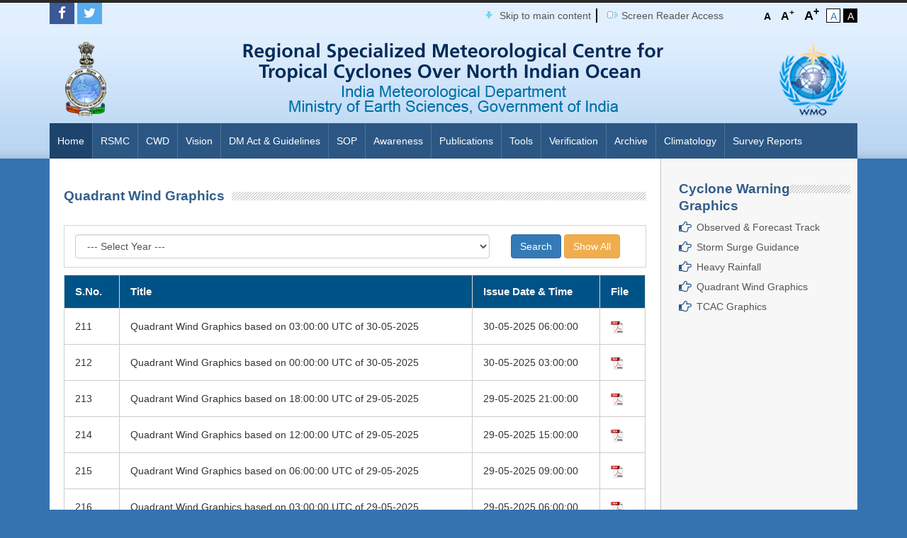

--- FILE ---
content_type: text/html; charset=UTF-8
request_url: https://rsmcnewdelhi.imd.gov.in/archive-information.php?internal_menu=OQ==&pageno=8&menu_id=NQ==&search_year=
body_size: 6329
content:
<!DOCTYPE html>
<html lang="en">
<head>
	<meta http-equiv="content-type" content="text/html; charset=UTF-8"> 
	<meta charset="utf-8">
	<title>Quadrant Wind Graphics</title>
	<meta name="viewport" content="width=device-width, initial-scale=1, maximum-scale=1">
    <link href="https://fonts.googleapis.com/css?family=Roboto:700,700i" rel="stylesheet">
<link href="css/font-awesome.min.css" rel="stylesheet">
<link href="css/bootstrap.min.css" rel="stylesheet">
<link href="css/comman.css" rel="stylesheet">
<link rel="stylesheet" href="admin/dist/css/jquery-ui.css">
<link rel="icon" href="favicon.ico" type="image/x-icon">

	<style>
	.pagination-active
	{
		background-color:blue;
		color:white;
	}
	
	
	.pagination-active a
	{
		color:white;
	}
	</style>
</head>

<body>
<header class="top-navbar">
	<div class="container header_top">
	<nav class="navbar navbar-default">
		<div class="navbar-header">
			<button type="button" class="navbar-toggle collapsed" data-toggle="collapse" id="navbar-toggle" data-target="#navbar" aria-expanded="false" aria-controls="navbar">
				<span class="sr-only">Toggle navigation</span>
				<span class="icon-bar bar-1"></span>
				<span class="icon-bar bar-2"></span>
				<span class="icon-bar bar-3"></span>
			</button>
			<div id="headerTop">
				<!--<div class="addthis_inline_share_toolbox" style="position:absolute;"></div>-->
				<div style="position:absolute;"><a href="https://www.facebook.com/India.Meteorological.Department/"><i class="fa fa-facebook fa-lg" aria-hidden="true" style="background-color:#3B5998; color:white; padding:8px; width:35px; text-align:center;"></i></a>&nbsp;<a href="https://twitter.com/Indiametdept"><i class="fa fa-twitter fa-lg" aria-hidden="true" style="background-color:#55ACEE; color:white; padding:8px; width:35px; text-align:center;"></i></a></div>
				<ul class="color-them pull-right">
					<li class="last"><a href="#">A</a></li>
					<li class="last"><a href="#">A</a></li>
				</ul>
				<ul class="accessControl pull-right">
					<li class="last"><a href="#">A</a></li>
					<li class="last"><a href="#">A<sup>+</sup></a></li>
					<li class="last"><a href="#">A<sup>+</sup></a></li>
				</ul>
				<ul class="topmiscmenu pull-right">
					<li><a href="#main-content" class="firstitem">Skip to main content</a></li>
					<li class="last"><a href="screen-reader-access.php">Screen Reader Access</a></li>
				</ul>
          </div>
        </div>
		<div class="logoPart">
          	<div class="col-xs-3 col-sm-2 text-left">
				<a href="index.php"><img src="images/logo-new-1.png" alt="Regional Specialized Meteorological Centre"></a>
            </div>
            <div class="text-logo col-xs-6 col-sm-8 text-center">
				<a href="index.php"><img src="images/logo-text-new1.png" class="img-responsive" alt="Regional Specialized Meteorological Centre"></a>
            </div>
            <div class="col-xs-3 col-sm-2  text-right">
				<img src="images/wmo-logo-new.png" alt="WMO" title="WMO">
            </div>
		</div>
        <div id="navbar" class="navbar-collapse collapse pull-left" aria-expanded="false">
			<div>
				<ul class="nav navbar-nav text-capitalize main-menu">
					<li class="active"><a href="index.php">Home</a></li>
					<li class="dropdown"><a href="historical-perspective.php" class="dropdown-toggle" data-toggle="dropdown">RSMC</a>
						<ul class="dropdown-menu">
							<li><a href="historical-perspective.php">Historical Perspective</a></li>
							<li><a href="rsmc-tropical-cyclones.php">RSMCs - Tropical Cyclones</a></li>
							<li><a href="activities-of-rsmc-new-delhi.php">Activities  of RSMC, New Delhi</a></li>
							<li><a href="bulletins-products.php">Bulletins & Products</a></li>
						</ul>
					</li>            
					<li class="dropdown"><a href="#" class="dropdown-toggle" data-toggle="dropdown">CWD</a>
						<ul class="dropdown-menu">
							<li> <a href="historical-perspective-cwd.php">Historical Perspective</a></li>
							<li> <a href="present-organisational-structure.php">Present Organisational Structure</a></li>
							<li> <a href="bulletins-products-cwd.php">Bulletins & Products</a></li>
						</ul>
					</li>
					<li class="dropdown"><a href="#" class="dropdown-toggle" data-toggle="dropdown">Vision</a>
						<ul class="dropdown-menu">
																<li><a href="report.php?internal_menu=Njg=">Cyclone Warning Services</a></li>
																		<li><a href="report.php?internal_menu=Njk=">Marine Weather Services</a></li>
															</ul>							
					</li>
					
					<li class="dropdown"><a href="#" class="dropdown-toggle" data-toggle="dropdown">DM Act &amp; Guidelines</a>
						<ul class="dropdown-menu">
							<li> <a href="images/pdf/DM_act2005.pdf" target="_blank">DM Act-2005</a></li>
							<li> <a href="images/pdf/NDMA_Guidelines_Cyclone_2008.pdf" target="_blank">NDMA Guidelines-2008</a></li>
							<li> <a href="images/pdf/National_DM_Policy2009.pdf" target="_blank">NDM Policy-2009</a></li>
							<li> <a href="images/pdf/NDM_Plan_2019.pdf" target="_blank">NDM Plan-2019</a></li>
							<li> <a href="images/pdf/NMSAR_Plan_2022.pdf" target="_blank">NMSAR Plan-2022</a></li>
						</ul>
					</li>
					
					<li class="dropdown"><a href="#" class="dropdown-toggle" data-toggle="dropdown">SOP</a>
						<ul class="dropdown-menu">
																<li><a href="report.php?internal_menu=NjE=">Cyclone Warning Services SOP</a></li>
																		<li><a href="report.php?internal_menu=NzE=">Marine Weather Services SOP</a></li>
																		<li><a href="report.php?internal_menu=NzI=">Cyclone and Marine Weather Bulletins SOP</a></li>
																		<li><a href="report.php?internal_menu=Mjg=">TCP-21</a></li>
															</ul>
					</li>
					<li class="dropdown"><a href="#" class="dropdown-toggle" data-toggle="dropdown">Awareness</a>
						<ul class="dropdown-menu">
							<li> <a href="dos-and-dont-does.php">Do's and Don't</a></li>
							<li> <a href="images/pdf/faq.pdf">FAQs</a></li>
							<li> <a href="images/pdf/terminology.pdf">Terminology</a></li>
							<li> <a href="warning-graphics-legend.php">Warning Graphics Legend </a></li>
							<li> <a href="images/pdf/tc-names.pdf">TC Names</a></li>
							<li> <a href="four-stage-warning.php">Four Stage Warning </a></li>
							<li> <a href="images/pdf/damage.pdf">Damage Potential of Cyclones</a></li>
							<li> <a href="port-warning-signals.php">Port Warning & Signals</a></li>
							<li> <a href="acronyms.php">Acronyms </a></li>
							<li> <a href="images/pdf/Evolution_of_IMD.pdf">Evolution of IMD</a></li>
					   </ul>
					</li>
					<li class="dropdown"><a href="#" class="dropdown-toggle" data-toggle="dropdown">Publications</a>
						<ul class="dropdown-menu">
							                                    <li><a href="report.php?internal_menu=MjY=">Preliminary Report</a></li>
                                                                        <li><a href="report.php?internal_menu=Mjc=">Annual RSMC Report</a></li>
                                                                        <li><a href="report.php?internal_menu=Mjk=">Annual Cyclone Review</a></li>
                                                                        <li><a href="report.php?internal_menu=MzA=">FDP Implementation Plan</a></li>
                                                                        <li><a href="report.php?internal_menu=MzE=">FDP Implementation Report</a></li>
                                                                        <li><a href="report.php?internal_menu=NjI=">Brochure</a></li>
                                    							<li><a href="images/pdf/cyclone_science_plan.pdf">FDP Science Plan</a></li>
							<li class="dropdown-submenu"><a href="#" class="dropdown-toggle" data-toggle="dropdown">Met. Monograph</a>
								<ul class="dropdown-menu">
									<li> <a href="images/pdf/ogni.pdf">Ogni</a></li>
									<li> <a href="images/pdf/gonu.pdf">Gonu</a></li>
								</ul>
							</li>
							<li><a href="images/pdf/Global_Guide_TCF.pdf">Global Guide to TC Forecasting</a></li>
							<li><a href="images/pdf/Souvenir_RSMC_17Aug.pdf">Souvenir_RSMC New Delhi</a></li>
							
						</ul>
					</li>
                    <li class="dropdown"><a href="#" class="dropdown-toggle" data-toggle="dropdown">Tools</a>
						<ul class="dropdown-menu">
							<li class="dropdown-submenu"><a href="#" class="dropdown-toggle" data-toggle="dropdown">Surface and Upper Air Charts</a>
								<ul class="dropdown-menu">
										    <li><a href="surface_chart00.php">00/03 UTC</a></li>
                                            <li><a href="surface_chart12.php">12 UTC</a></li>
								</ul>
							</li>
							<li class="dropdown-submenu"><a href="#">Observations</a>
										<ul class="dropdown-menu">
										    <li><a href="http://aws.imd.gov.in:8091/">AWS/ARG</a></li>
                                            <li><a href="https://mausam.imd.gov.in/responsive/coastal_observations.php">Marine Observations</a></li>
										</ul>
							
							</li>
							<li class="dropdown-submenu"> 
								<a href="#" class="dropdown-toggle" data-toggle="dropdown">Satellite Products</a>
								<ul class="dropdown-menu">
									<li><a href="cyclone-enhancement.php">Cyclone Enhancement</a></li>
									<li><a href="http://www.rapid.imd.gov.in/rapid/">RAPID</a></li>
									<li class="dropdown-submenu"> <a href="#" class="dropdown-toggle" data-toggle="dropdown">Infra Red Channel</a>
										<ul class="dropdown-menu">
										    <li><a href="infra-red-sector.php">Infra Red Sector</a></li>
                                            <li><a href="infra-red-globe.php">Infra Red Globe</a></li>
										</ul>
									</li>
									<li class="dropdown-submenu"> <a href="#" class="dropdown-toggle" data-toggle="dropdown">Water Vapour Channel</a>
										<ul class="dropdown-menu">
										    <li><a href="water-vapour-sector.php">Water Vapour Sector</a></li>
                                            <li><a href="water-vapour-globe.php">Water Vapour Globe</a></li>
										</ul>
									</li>
									<li class="dropdown-submenu"> <a href="#" class="dropdown-toggle" data-toggle="dropdown">Color Composite</a>
										<ul class="dropdown-menu">
										    <li><a href="color-composite-sector.php">Color Composite Sector</a></li>
                                            <li><a href="color-composite-globe.php">Color Composite Globe</a></li>
										</ul>
									</li>
									
									<li class="dropdown-submenu"> <a href="#" class="dropdown-toggle" data-toggle="dropdown">Visible Channel</a>
										<ul class="dropdown-menu">
										    <li><a href="visible-sector.php">Visible Sector</a></li>
                                            <li><a href="visible-globe.php">Visible Globe</a></li>
										</ul>
									</li>
								    <li class="dropdown-submenu"> <a href="#" class="dropdown-toggle" data-toggle="dropdown">Satellite Bulletin</a>
										<ul class="dropdown-menu">
        								                                                            <li><a href="download.php?path=uploads/archive/22/22_7f080f_satbltn.pdf">Routine</a></li>
                                                    											
											<li><a href="archive-information.php?internal_menu=MjI=&menu_id=OQ=="> Routine Archive</a></li>
											
											                                                        <li><a href="download.php?path=uploads/archive/73/73_01350b_splbltn.pdf">Special</a></li>
                                                    											
											<li><a href="archive-information.php?internal_menu=NzM=&menu_id=OQ==">Special Archive</a></li>
										</ul>
									</li>
									<li><a href="cloud-top-temperature.php">Cloud Top Temperature</a></li>
								</ul>
							</li>
							
							
							<li class="dropdown-submenu"> 
								<a href="#" class="dropdown-toggle" data-toggle="dropdown">Radar Products</a>
								<ul class="dropdown-menu">
									<li><a href="https://mausam.imd.gov.in/responsive/radar.php" target="_blank">Radar</a></li>
								    <li class="dropdown-submenu"> <a href="#" class="dropdown-toggle" data-toggle="dropdown">Radar Bulletin</a>
										<ul class="dropdown-menu">
        								                                                            <li><a href="download.php?path=uploads/archive/74/74_122960_1123.asp">Current</a></li>
                                                    											
											<li><a href="archive-information.php?internal_menu=NzQ=&menu_id=OQ=="> Archive</a></li>
										</ul>
									</li>
									
								</ul>
							</li>
							
							<li><a href="http://nwp.imd.gov.in/gfsproducts_cycle00_mausam.php" target="_blank">NWP Products</a></li>
						</ul>
					</li>
					<li class="dropdown"><a href="#" class="dropdown-toggle" data-toggle="dropdown">Verification</a>
						<ul class="dropdown-menu">
							<li><a href="uploads/Annual_Veri_2024.pdf">Annual Report</a></li>
							<li><a href="genesis-forecast.php">TC Genesis</a></li>
							<li><a href="track-forecast.php">TC Track</a></li>
							<li><a href="intensity-forecast.php">TC Intensity</a></li>
							<li><a href="landfall-forecast.php">TC Landfall</a></li>
							<li><a href="images/rainfall.pdf">TC Rainfall</a></li>
							<li><a href="images/gale_wind.pdf">TC Gale Wind</a></li>
							<li><a href="images/storm_surge.pdf">TC Storm Surge</a></li>
							<li><a href="https://nwp.imd.gov.in/sea_area_fr_rsmc.php">Marine Weather(Real Time)</a></li>
						</ul>
					</li>
					<li class="dropdown"><a href="#" class="dropdown-toggle" data-toggle="dropdown">Archive</a>
						<ul class="dropdown-menu">
							<li><a href="http://14.139.191.203/login.aspx?ReturnUrl=%2f">Cyclone E-Atlas</a></li>
							                                <li><a href="report.php?internal_menu=MzM=">Best Track</a></li>
                                                                <li><a href="report.php?internal_menu=MzQ=">Bulletins</a></li>
                                							<li><a href="Sat_Radar_Animation.php">Animations</a></li>
							<li><a href="archive-information.php?internal_menu=NzQ=&menu_id=OQ==">Radar Bulletin</a></li>
						</ul>
					</li>
					<li class="dropdown"><a href="#" class="dropdown-toggle" data-toggle="dropdown">Climatology</a>
						<ul class="dropdown-menu">
								<li class="dropdown-submenu"> <a href="#" class="dropdown-toggle" data-toggle="dropdown">Tropical Cyclone</a>
										<ul class="dropdown-menu">
											<li><a href="download.php?path=uploads/climatology/hazard.pdf" target="_blank">Cyclones Hazard Climatology</a></li>
											<li><a href="genesis.php">Genesis</a></li>
											<li><a href="download.php?path=uploads/climatology/uniquecyclone-tracks.pdf">Unique Tracks</a></li>
											<li><a href="intensification.php">Intensification</a></li>
											<li><a href="movement.php">Movement</a></li>
											<li><a href="landfall.php">Landfall</a></li>
											<li><a href="frequency-of-formation-of-cyclone.php">Frequency of Formation of Depression and Above</a></li>
											<li><a href="frequency-of-landfalling-cyclone.php">Frequency of Landfalling Cyclones</a></li>
											<li><a href="download.php?path=uploads/climatology/scs.xls">Frequency of SCS and Above(Since 1965)</a></li>
											<li><a href="download.php?path=uploads/climatology/tcenergymatrix.pdf">TC Energy Matrix</a></li>
											<li><a href="download.php?path=uploads/climatology/tcintensity.xls">TC Intensity</a></li>
											<li><a href="download.php?path=uploads/climatology/transpeed.pdf">Translational Speed of Cyclonic Disturbances</a></li>
											<li><a href="download.php?path=uploads/climatology/lifeperiod.pdf">Life Period of TCs</a></li>
											<li><a href="download.php?path=uploads/climatology/tcstructure.pdf">Structure of TC</a></li>
										</ul>
								</li>
								<li class="dropdown-submenu"> <a href="#" class="dropdown-toggle" data-toggle="dropdown">Marine Weather</a>
										<ul class="dropdown-menu">
										    
                                            <li><a href="download.php?path=uploads/climatology/RainfallExtremesoverCoastalStations.pdf">Rainfall Extremes over Coastal Stations</a></li>
											<li><a href="download.php?path=uploads/climatology/IMDMarineSurfaceStations.pdf">Surface Stations</a></li>
                                            <li><a href="download.php?path=uploads/climatology/MarineClimatogicalAtlas.pdf">Climatogical Atlas 1961-1990</a></li>
                                            <li><a href="download.php?path=uploads/climatology/Marine_Climatological_Charts.pdf" target="_blank">Climatological Atlas 1991-2000</a></li>
											<li><a href="download.php?path=uploads/climatology/Marine_Climate_summry2001-10.pdf" target="_blank">Climatological Atlas 2001-2010</a></li>
											<li><a href="download.php?path=uploads/climatology/Marine_Climate_summry2011-20.pdf" target="_blank">Climatological Atlas 2011-2020</a></li>
											<li><a href="download.php?path=uploads/climatology/Marine_Climate_summry1991-2020.pdf" target="_blank">Climatological Atlas 1991-2020</a></li>
											<li><a href="download.php?path=uploads/climatology/Metadata.pdf">Metadata of Coastal Stations</a></li>
											<li><a href="download.php?path=uploads/climatology/INCOIS_MHVM_Atlas_Document_HS.pdf">Multi Hazard Vulnerability Atlas_INCOIS</a></li>
										</ul>
								</li>
						</ul>
					</li>
					<li class="dropdown"><a href="#" class="dropdown-toggle" data-toggle="dropdown">Survey Reports</a>
						<ul class="dropdown-menu">
							<li><a href="uploads/survey/NCAER2020.pdf" target="_blank">NCAER Reports 2020</a></li>
							<li><a href="uploads/survey/NCAER2015.pdf" target="_blank">NCAER Reports 2015</a></li>
							<li><a href="uploads/survey/NCAER2012.pdf" target="_blank">NCAER Reports 2012</a></li>
							<li><a href="uploads/survey/NCAER2010.pdf" target="_blank">NCAER Reports 2010</a></li>
						</ul>
					</li>
									</ul>
			</div>
        </div>
    </nav>
</div></header>
<div class="main-content" id="main-content">
	<div class="container">
		<form method="post">
			<div class="cyclon-map-cont inner-pages">
				<div class="row">
					<div class="col-sm-9 left-cont">
						<div class="inner-pages-left">
														<h2><span>Quadrant Wind Graphics</span></h2>													
							<div class="col-sm-12" id="search-box">
								<div class="col-sm-9">
									<select class="form-control" name="search_year" required="required">
										<option value="">--- Select Year ---</option>
																					<option value="2026" >2026</option>
																						<option value="2025" >2025</option>
																						<option value="2024" >2024</option>
																						<option value="2023" >2023</option>
																						<option value="2022" >2022</option>
																						<option value="2021" >2021</option>
																						<option value="2020" >2020</option>
																				</select>
								</div>
								<div class="col-sm-3">
									<input type="submit" class="btn btn-primary" value="Search" name="search"> <a href="archive-information.php?internal_menu=OQ==&menu_id=NQ==" class="btn btn-warning">Show All</a>
								</div>
							</div>
							
							
							<table class="tableData preliminary" style="width: 100%;" summary="Preliminary Report" border="0" cellspacing="0" cellpadding="0">
								<tbody>
									<tr>
										<th>S.No.</th>
										<th>Title</th>
										<th width="180px">Issue Date & Time</th>
										<th>File</th>
									</tr>
																				<tr>
											<td>211</td>
											<td>Quadrant Wind Graphics based on 03:00:00 UTC of 30-05-2025</td>
											<td>30-05-2025 06:00:00</td>
											<td><a href="uploads/archive/9/9_cbcac6_track_3003.png" target="_blank"><img title="" src="images/ico-pdf.png" alt="" border="0"></td>
											</tr>
																						<tr>
											<td>212</td>
											<td>Quadrant Wind Graphics based on 00:00:00 UTC of 30-05-2025</td>
											<td>30-05-2025 03:00:00</td>
											<td><a href="uploads/archive/9/9_ef4082_track_3000.png" target="_blank"><img title="" src="images/ico-pdf.png" alt="" border="0"></td>
											</tr>
																						<tr>
											<td>213</td>
											<td>Quadrant Wind Graphics based on 18:00:00 UTC of 29-05-2025</td>
											<td>29-05-2025 21:00:00</td>
											<td><a href="uploads/archive/9/9_1d915b_track_2918.png" target="_blank"><img title="" src="images/ico-pdf.png" alt="" border="0"></td>
											</tr>
																						<tr>
											<td>214</td>
											<td>Quadrant Wind Graphics based on 12:00:00 UTC of 29-05-2025</td>
											<td>29-05-2025 15:00:00</td>
											<td><a href="uploads/archive/9/9_bbfac0_track_2912.png" target="_blank"><img title="" src="images/ico-pdf.png" alt="" border="0"></td>
											</tr>
																						<tr>
											<td>215</td>
											<td>Quadrant Wind Graphics based on 06:00:00 UTC of 29-05-2025</td>
											<td>29-05-2025 09:00:00</td>
											<td><a href="uploads/archive/9/9_18d285_track2906.png" target="_blank"><img title="" src="images/ico-pdf.png" alt="" border="0"></td>
											</tr>
																						<tr>
											<td>216</td>
											<td>Quadrant Wind Graphics based on 03:00:00 UTC of 29-05-2025</td>
											<td>29-05-2025 06:00:00</td>
											<td><a href="uploads/archive/9/9_b92c42_2903 TRACK.png" target="_blank"><img title="" src="images/ico-pdf.png" alt="" border="0"></td>
											</tr>
																						<tr>
											<td>217</td>
											<td>Quadrant Wind Graphics based on 00:00:00 UTC of 29-05-2025</td>
											<td>29-05-2025 03:00:00</td>
											<td><a href="uploads/archive/9/9_0f4ab0_2900 TRACK.png" target="_blank"><img title="" src="images/ico-pdf.png" alt="" border="0"></td>
											</tr>
																						<tr>
											<td>218</td>
											<td>Quadrant Wind Graphics based on 21:00:00 UTC of 25-05-2025</td>
											<td>26-05-2025 00:00:00</td>
											<td><a href="uploads/archive/9/9_c5cbc3_No Cyclone (1).pdf" target="_blank"><img title="" src="images/ico-pdf.png" alt="" border="0"></td>
											</tr>
																						<tr>
											<td>219</td>
											<td>Quadrant Wind Graphics based on 00:00:00 UTC of 25-05-2025</td>
											<td>25-05-2025 03:00:00</td>
											<td><a href="uploads/archive/9/9_105035_track.png" target="_blank"><img title="" src="images/ico-pdf.png" alt="" border="0"></td>
											</tr>
																						<tr>
											<td>220</td>
											<td>Quadrant Wind Graphics based on 18:00:00 UTC of 24-05-2025</td>
											<td>24-05-2025 21:00:00</td>
											<td><a href="uploads/archive/9/9_6184bd_track.png" target="_blank"><img title="" src="images/ico-pdf.png" alt="" border="0"></td>
											</tr>
																						<tr>
											<td>221</td>
											<td>Quadrant Wind Graphics based on 12:00:00 UTC of 24-05-2025</td>
											<td>24-05-2025 15:00:00</td>
											<td><a href="uploads/archive/9/9_e29c3f_track.png" target="_blank"><img title="" src="images/ico-pdf.png" alt="" border="0"></td>
											</tr>
																						<tr>
											<td>222</td>
											<td>Quadrant Wind Graphics based on 06:00:00 UTC of 24-05-2025</td>
											<td>24-05-2025 09:00:00</td>
											<td><a href="uploads/archive/9/9_db6d25_track_2406.png" target="_blank"><img title="" src="images/ico-pdf.png" alt="" border="0"></td>
											</tr>
																						<tr>
											<td>223</td>
											<td>Quadrant Wind Graphics based on 03:00:00 UTC of 24-05-2025</td>
											<td>24-05-2025 06:00:00</td>
											<td><a href="uploads/archive/9/9_9cfa2d_2403_track.png" target="_blank"><img title="" src="images/ico-pdf.png" alt="" border="0"></td>
											</tr>
																						<tr>
											<td>224</td>
											<td>Quadrant Wind Graphics based on 00:00:00 UTC of 24-05-2025</td>
											<td>24-05-2025 03:00:00</td>
											<td><a href="uploads/archive/9/9_278686_2400 Track_Depression AS.png" target="_blank"><img title="" src="images/ico-pdf.png" alt="" border="0"></td>
											</tr>
																						<tr>
											<td>225</td>
											<td>Quadrant Wind Graphics based on 03:00:00 UTC of 23-12-2024</td>
											<td>23-12-2024 06:00:00</td>
											<td><a href="uploads/archive/9/9_8839c2_No Cyclone.pdf" target="_blank"><img title="" src="images/ico-pdf.png" alt="" border="0"></td>
											</tr>
																						<tr>
											<td>226</td>
											<td>Quadrant Wind Graphics based on 18:00:00 UTC of 21-12-2024</td>
											<td>21-12-2024 21:00:00</td>
											<td><a href="uploads/archive/9/9_863716_2018Track.png" target="_blank"><img title="" src="images/ico-pdf.png" alt="" border="0"></td>
											</tr>
																						<tr>
											<td>227</td>
											<td>Quadrant Wind Graphics based on 12:00:00 UTC of 21-12-2024</td>
											<td>21-12-2024 15:00:00</td>
											<td><a href="uploads/archive/9/9_72ca62_TRACK_2112.png" target="_blank"><img title="" src="images/ico-pdf.png" alt="" border="0"></td>
											</tr>
																						<tr>
											<td>228</td>
											<td>Quadrant Wind Graphics based on 06:00:00 UTC of 21-12-2024</td>
											<td>21-12-2024 09:00:00</td>
											<td><a href="uploads/archive/9/9_2542b0_track2106.png" target="_blank"><img title="" src="images/ico-pdf.png" alt="" border="0"></td>
											</tr>
																						<tr>
											<td>229</td>
											<td>Quadrant Wind Graphics based on 03:00:00 UTC of 21-12-2024</td>
											<td>21-12-2024 06:00:00</td>
											<td><a href="uploads/archive/9/9_223502_track2103.png" target="_blank"><img title="" src="images/ico-pdf.png" alt="" border="0"></td>
											</tr>
																						<tr>
											<td>230</td>
											<td>Quadrant Wind Graphics based on 00:00:00 UTC of 21-12-2024</td>
											<td>21-12-2024 03:00:00</td>
											<td><a href="uploads/archive/9/9_8ccf15_2100Track.png" target="_blank"><img title="" src="images/ico-pdf.png" alt="" border="0"></td>
											</tr>
																						<tr>
											<td>231</td>
											<td>Quadrant Wind Graphics based on 12:00:00 UTC of 20-12-2024</td>
											<td>20-12-2024 15:00:00</td>
											<td><a href="uploads/archive/9/9_29cf6a_2012Track.png" target="_blank"><img title="" src="images/ico-pdf.png" alt="" border="0"></td>
											</tr>
																						<tr>
											<td>232</td>
											<td>Quadrant Wind Graphics based on 00:00:00 UTC of 02-12-2024</td>
											<td>02-12-2024 03:00:00</td>
											<td><a href="uploads/archive/9/9_e6faab_0200COU.png" target="_blank"><img title="" src="images/ico-pdf.png" alt="" border="0"></td>
											</tr>
																						<tr>
											<td>233</td>
											<td>Quadrant Wind Graphics based on 18:00:00 UTC of 01-12-2024</td>
											<td>01-12-2024 21:00:00</td>
											<td><a href="uploads/archive/9/9_a963b5_0118COU.png" target="_blank"><img title="" src="images/ico-pdf.png" alt="" border="0"></td>
											</tr>
																						<tr>
											<td>234</td>
											<td>Quadrant Wind Graphics based on 12:00:00 UTC of 01-12-2024</td>
											<td>01-12-2024 15:00:00</td>
											<td><a href="uploads/archive/9/9_b58cf7_0112COU.png" target="_blank"><img title="" src="images/ico-pdf.png" alt="" border="0"></td>
											</tr>
																						<tr>
											<td>235</td>
											<td>Quadrant Wind Graphics based on 06:00:00 UTC of 01-12-2024</td>
											<td>01-12-2024 09:00:00</td>
											<td><a href="uploads/archive/9/9_f1948b_0106qwd.png" target="_blank"><img title="" src="images/ico-pdf.png" alt="" border="0"></td>
											</tr>
																						<tr>
											<td>236</td>
											<td>Quadrant Wind Graphics based on 03:00:00 UTC of 01-12-2024</td>
											<td>01-12-2024 06:00:00</td>
											<td><a href="uploads/archive/9/9_43a8d6_0103qwd.png" target="_blank"><img title="" src="images/ico-pdf.png" alt="" border="0"></td>
											</tr>
																						<tr>
											<td>237</td>
											<td>Quadrant Wind Graphics based on 00:00:00 UTC of 01-12-2024</td>
											<td>01-12-2024 03:00:00</td>
											<td><a href="uploads/archive/9/9_bdeefd_0100qwd.png" target="_blank"><img title="" src="images/ico-pdf.png" alt="" border="0"></td>
											</tr>
																						<tr>
											<td>238</td>
											<td>Quadrant Wind Graphics based on 18:00:00 UTC of 30-11-2024</td>
											<td>30-11-2024 21:00:00</td>
											<td><a href="uploads/archive/9/9_107c9e_qwd3018.png" target="_blank"><img title="" src="images/ico-pdf.png" alt="" border="0"></td>
											</tr>
																						<tr>
											<td>239</td>
											<td>Quadrant Wind Graphics based on 15:00:00 UTC of 30-11-2024</td>
											<td>30-11-2024 16:00:00</td>
											<td><a href="uploads/archive/9/9_5b846b_qwind3015.png" target="_blank"><img title="" src="images/ico-pdf.png" alt="" border="0"></td>
											</tr>
																						<tr>
											<td>240</td>
											<td>Quadrant Wind Graphics based on 09:00:00 UTC of 30-11-2024</td>
											<td>30-11-2024 12:00:00</td>
											<td><a href="uploads/archive/9/9_b15655_qwind3009.png" target="_blank"><img title="" src="images/ico-pdf.png" alt="" border="0"></td>
											</tr>
																			</tbody>
							</table>
							<div style="text-align:right;">
																	<span id='pagination' class=""><a href="archive-information.php?internal_menu=OQ==&pageno=1&menu_id=NQ==&search_year=" title="First"><<</a></span>
									<span id='pagination' class=""><a href="archive-information.php?internal_menu=OQ==&pageno=7&menu_id=NQ==&search_year=" title="Previous"><</a></span>
																		<span id='pagination' class=""><a href="archive-information.php?internal_menu=OQ==&pageno=4&menu_id=NQ==&search_year=">4</a></span>
																		<span id='pagination' class=""><a href="archive-information.php?internal_menu=OQ==&pageno=5&menu_id=NQ==&search_year=">5</a></span>
																		<span id='pagination' class=""><a href="archive-information.php?internal_menu=OQ==&pageno=6&menu_id=NQ==&search_year=">6</a></span>
																		<span id='pagination' class=""><a href="archive-information.php?internal_menu=OQ==&pageno=7&menu_id=NQ==&search_year=">7</a></span>
																		<span id='pagination' class="pagination-active"><a href="archive-information.php?internal_menu=OQ==&pageno=8&menu_id=NQ==&search_year=">8</a></span>
																		<span id='pagination' class=""><a href="archive-information.php?internal_menu=OQ==&pageno=9&menu_id=NQ==&search_year=">9</a></span>
																		<span id='pagination' class=""><a href="archive-information.php?internal_menu=OQ==&pageno=10&menu_id=NQ==&search_year=">10</a></span>
																		<span id='pagination' class=""><a href="archive-information.php?internal_menu=OQ==&pageno=11&menu_id=NQ==&search_year=">11</a></span>
																		<span id='pagination' class=""><a href="archive-information.php?internal_menu=OQ==&pageno=12&menu_id=NQ==&search_year=">12</a></span>
																			<span id='pagination' class=""><a href="archive-information.php?internal_menu=OQ==&pageno=9&menu_id=NQ==&search_year=" title="Next">></a></span>
										<span id='pagination' class=""><a href="archive-information.php?internal_menu=OQ==&pageno=35&menu_id=NQ==&search_year=" title="Last">>></a></span>
																</div>
						</div>
					</div>
					<div class="col-sm-3">
						<div class="right-col">
	<div class="contentHome">	
		<h2><span>Cyclone Warning Graphics</span></h2>
		<ul class="menu">
		                                <li><a href="uploads/No Cyclone.pdf" target="_blank">Observed & Forecast Track</a></li>
                                                    <li><a href="uploads/No Cyclone.pdf" target="_blank">Storm Surge Guidance</a></li>
                                                    <li><a href="uploads/No Cyclone.pdf" target="_blank">Heavy Rainfall</a></li>
                                                    <li><a href="uploads/No Cyclone.pdf" target="_blank">Quadrant Wind Graphics</a></li>
                                                    <li><a href="uploads/No Cyclone.pdf" target="_blank">TCAC Graphics</a></li>
                        		</ul>
	</div>
</div>					</div>
				</div>
			</div>
		</form>
	</div>
</div>
<footer>
	<div class="container">
	<div class="row">
		<div class="col-sm-9 text-left">
			<ul class="footer-menu">
				<li><a href="index.php">Home</a></li>
				<li><a href="dos-and-dont-does.php">Cyclone Awareness</a></li>
				<li><a href="report.php?internal_menu=MjY=">Publications</a></li>
				<li><a href="surface-charts.php">Tools &amp; Data</a></li>
				<!-- li><a href="track-forecast.php">Forecast Verification</a></li -->
				<li><a href="report.php?internal_menu=MzQ=">Archive</a></li>
				<!--li><a href="genesis.php">Climatalogy</a></li-->
				<li><a href="recruitment-rule.php">Recruitment Rules</a></li>
				<li><a href="uploads/duty_charter.pdf">Duty Charter</a></li>
				<li><a href="sitemap.php">Sitemap</a></li>
				<li><a href="contact.php?contact=Contact Us">Contact</a></li>
				
			</ul>
			<ul class="footer-menu">
				<li><a href="terms-conditions.php">Terms & Conditions</a></li>
				<li><a href="privacy-policy.php">Privacy Policy</a></li>
				<li><a href="copyright-policy.php">Copyright Policy</a></li>
				<li><a href="hyperlinking-policy.php">Hyperlinking Policy</a></li>
				<li><a href="accessibility-statement.php">Accessibility Statement</a></li>
				<li><a href="disclaimer.php">Disclaimer</a></li>
				<li><a href="help.php">Help</a></li>
			</ul>
			<p class="copyright">Copyright © 2013 - RSMC. All rights reserved. <img src="images/valid-xhtml10.gif" border="0" alt="Valid XHTML 1.0 Transitional"> <img src="images/vcss.gif" border="0" alt="Valid XHTML 1.0 Transitional"></p>
		</div>
		<div class="col-sm-3 text-right">
			<div><a href="https://www.facebook.com/India.Meteorological.Department/" target="_blank"><i class="fa fa-facebook fa-lg" aria-hidden="true" style="background-color:#3B5998; color:white; padding:8px; width:35px; text-align:center;"></i></a>&nbsp;<a href="https://twitter.com/Indiametdept" target="_blank"><i class="fa fa-twitter fa-lg" aria-hidden="true" style="background-color:#55ACEE; color:white; padding:8px; width:35px; text-align:center;"></i></a></div>
			<p>
			Website updated on : 14/Jan/2026			</p>
		     
			
		</div>
	</div>
</div></footer>
<script src="js/jquery.min.js"></script>
<script src="js/slick.js"></script>
<script src="js/bootstrap.min.js"></script>
<script src="admin/dist/js/jquery-ui.js"></script>
<!-- Global site tag (gtag.js) - Google Analytics -->
<script async src="https://www.googletagmanager.com/gtag/js?id=UA-167223165-1"></script>
<script src="js/custom.js"></script>
<!-- Google Tag Manager -->
<script>(function(w,d,s,l,i){w[l]=w[l]||[];w[l].push({'gtm.start':
new Date().getTime(),event:'gtm.js'});var f=d.getElementsByTagName(s)[0],
j=d.createElement(s),dl=l!='dataLayer'?'&l='+l:'';j.async=true;j.src=
'https://www.googletagmanager.com/gtm.js?id='+i+dl;f.parentNode.insertBefore(j,f);
})(window,document,'script','dataLayer','GTM-PSHMF7HZ');</script>
<!-- End Google Tag Manager --></body>
</html>

--- FILE ---
content_type: text/css
request_url: https://rsmcnewdelhi.imd.gov.in/css/comman.css
body_size: 4949
content:
/* Tropical CSS Start */

.oval 
{
	height: 50px;
	width: 100px;
	border: 4px solid #f50707;
	border-radius: 50%;
	padding: 16px;
	margin-left: 28%;
	background: #ffff0073;

}

.oval:hover
{
	background: #ffff0073;
}

.tooltip 
{
	position: relative;
	display: inline-block;
}

.tooltip .tooltiptext 
{
	visibility: hidden;
	width: 450px;
	height: 200px;
	overflow: scroll;
	background-color: #ebebeb;
	color: #000;
	text-align: center;
	border-radius: 6px;
	padding: 0px 0;
	position: absolute;
	border: 2px solid #e62e2d;
	z-index: 1;
	top: 100%;
	left: 50%;
	margin-left: -60px;
}

.tooltip .tooltiptext h3
{
	background-color: #ffff00;
	margin-top: 0px;
	font-size: 24px;
	font-weight: 600;
	padding: 8px 0px;
}

.tooltip:hover .tooltiptext 
{
	visibility: visible;
}

#cross 
{
	margin-top: 82px;
	margin-left: -37px;
	background: red;
	transform: rotate(45deg);
	height: 32px;
	position: relative;
	width: 8px;
}

#cross:after 
{
	background: red;
	content: "";
	height: 8px;
	left: -12px;
	position: absolute;
	top: 12px;
	width: 32px;
}
	
/* Tropical CSS End */


#archive-button
{
    float:right;
    margin-bottom:10px;
}

.scrollMsgNew
{
	background: #2c5784;
    padding: 5px 0px;
}

.scrollMsgNew marquee {
    font-size: 14.5px;
    font-weight: 600;
    color: #fff;
    text-decoration: none;
    text-transform: uppercase;
    letter-spacing: 1px;
}

.scrollMsgNew a
{
	color:#fff;
}

#state_div
{
    height:200px !important;
    overflow:auto;
}

#important-information-marquee a
{
	text-transform:uppercase;
	font-weight:600;
	margin-right:23px;
	font-size:15px;
}

#search-box
{
	border:solid 1px #d3d3d3;
	margin-bottom:10px;
	margin-top:20px;
	padding:0px;
	padding-top:12px;
	padding-bottom:12px;
}

#search-button
{
	margin-top:25px;
}

#important-information-marquee
{
	margin-top:5px;
	margin-bottom:10px;
}

#register-with-us
{
	margin-top:10px;
}

#error
{
    color:red;
    font-size:14px;
}
#success
{
    color:green;
    font-size:14px;
}
#pagination
{
    text-align:right;
    font-size:17px;
    border:solid 2px #f1f1f1;
    padding:5px;
}

body{
	font-family: Arial, Helvetica, sans-serif;
    background:#3573b0;
}
#final-Map img {
    width: 100%;
}
.panel.panel-default .panel-collapse .panel.panel-default > .panel-heading > .panel-title a:after{
    color:orange;
}
.panel.panel-default .panel-collapse .panel.panel-default .panel-collapse .panel.panel-default > .panel-heading > .panel-title a:after{
    color:#dd3333;
}
.mapArea .dot3 {
    right: 144px;
    top: 482px;
}
.indicators0, .indicators1 {
    position: absolute;
    z-index: 33;
    width: 20px;
    height: 20px;
}
.indiInner {
    position: relative;
    width: 20px;
    height: 20px;
    display: block;
    font-size: 0;
}
.indiInner .indicator {
    width: 20px;
    height: 20px;
    display: block;
    font-size: 0;
}
.tdot0tip, .tdot1tip {
    width: 211px;
    position: absolute;
    top: 15px;
    left: 0px;
    z-index: 34;
    display:none;
}
.tdot0tip{
    display:none;
}
.legendHome {
    text-align: right;
}
.legendHome p {
   font-size: 1.000em;
    color: #000;
    padding: 0 0 10px 15px;
    position: relative;
    display: inline-block;
}
.legendHome p:before{
        content: '';
    position: absolute;
    height: 12px;
    width: 12px;
    left: 0px;
    background-color: #a50000;
    border-radius: 50%;
    top: 4px;
}
.tdot0tip .tipTop, .tdot1tip .tipTop {
    height: 13px;
    background: url(../images/tip-top1.png) left bottom no-repeat;
}
.tdot0tip .tipMid, .tdot1tip .tipMid {
    padding: 5px 10px;
    color: #fff;
    background-color: #2C5784;
    font-size: 13px;
    line-height: 18px;
}
.tdot0tip .tipBot, .tdot1tip .tipBot {
    height: 8px;
    background: url(../images/tip-bot1.png) left top no-repeat;
}
.datatable {
    border-right: 1px solid #e1e1e1;
    margin-bottom: 20px;
}
.datatable thead tr {
    background: #eaeaea;
}
.datatable tbody tr.even td {
    background-color: #f9f9f9;
}
.datatable thead tr th {
    border: 1px solid #e1e1e1;
    border-right: none;
    color: #333;
    font-size: 1.083em;
    font-weight: bold;
    padding: 10px 7px;
}
.datatable tbody tr td {
    border-bottom: 1px solid #e1e1e1;
    border-left: 1px solid #e1e1e1;
    color: #444;
    font-size: 1.083em;
    line-height: 18px;
    padding: 10px 7px;
}
.datatable th, .datatable td {
    text-align: left;
    vertical-align: top;
}
.indicatorsFM {
    position: absolute;
    width: 76px;
}
.indiInnerFM {
    position: relative;
    display: block;
    font-size: 0;
}
.westBengal .indicator {
    display: block!important;
}
.westBengal .indicator {
    background: url(../images/wb.gif) center no-repeat;
    width: 50px;
    height: 50px;
    z-index: 0;
    position: absolute;
}
#fisherMap {
    position: relative;
    width: 660px;
    float: left;
}
.tdottip .tipMid {
    padding: 5px 10px;
    color: #fff;
    background-color: #29639d;
    font-size: 13px;
    line-height: 18px;
    text-align: left;
}
#fisherMap .noIndicator {
    background: url(../images/spacer.gif) left top repeat !important;
}
.indicatorsFM .indiInnerFM .westBengal {
    top: 25px;
    left: 0px;
}
.indicatorsFM .indiInnerFM .hid_shw {
    display: none !important;
    position: absolute;
    z-index: 9999 !important;
}
.indicatorsFM .indiInnerFM:hover .hid_shw {
    display: block !important;
}
.indicatorsFM {
    position: absolute;
    width: 76px;
}
.indicatorsFM .indiInnerFM .westBengal {
    top: 25px;
    left: 0px;
}
.clearfix {
    display: block;
}
.tdottip .tipBot {
    height: 8px;
    background: url(../images/tip-bot.png) left top no-repeat;
}
.tdottip dd {
    float: left;
    width: 191px;
    padding: 0 10px;
}
.tdottip .tipTop {
    height: 13px;
    background: url(../images/tip-top-new.png) left bottom no-repeat;
}
.readDetail:hover {
    color: #FFF;
}
.tdottip dd a {
    color: #EEF7FE;
    text-decoration: underline;
}
.tdottip dd a {
    color: #EEF7FE;
    text-decoration: underline;
}
.readDetail, .readDetailLink {
    background: url(../images/pdf_icon.gif) left center no-repeat;
    line-height: 17px;
    vertical-align: middle;
    padding-left: 11px;
    color: #FFF;
}
.southOrissa .indicator {
    background: url(../images/so.gif) center no-repeat;
    width: 44px;
    height: 41px;
    z-index: 2;
    position: absolute;
}
.northOrissa .indicator {
    background: url(../images/no.gif) center no-repeat;
    width: 50px;
    height: 50px;
    z-index: 1;
    position: absolute;
}
.southAndhra .indicator {
    background: url(../images/sa.gif) center no-repeat;
    width: 79px;
    height: 73px;
    z-index: 4;
    position: absolute;
}
.northAndhra .indicator {
    background: url(../images/na.gif) center no-repeat;
    width: 70px;
    height: 70px;
    z-index: 3;
    position: absolute;
}
.southTamil .indicator {
    background: url(../images/st.gif) center no-repeat;
    width: 79px;
    height: 73px;
    z-index: 6;
    position: absolute;
}
.northTamil .indicator {
    background: url(../images/nt.gif) center no-repeat;
    width: 79px;
    height: 95px;
    z-index: 5;
    position: absolute;
}
.southKerala .indicator {
    background: url(../images/sk.gif) center no-repeat;
    width: 55px;
    height: 65px;
    z-index: 21;
    position: absolute;
}
.northKerala .indicator {
    background: url(../images/nk.gif) center no-repeat;
    width: 79px;
    height: 73px;
    z-index: 20;
    position: absolute;
}
.karnataka .indicator {
    background: url(../images/kar.gif) center no-repeat;
    width: 40px;
    height: 65px;
    z-index: 19;
    position: absolute;
}
.goa .indicator {
    background: url(../images/goa.gif) center no-repeat;
    width: 35px;
    height: 45px;
    z-index: 18;
    position: absolute;
}
.southMaha .indicator {
    background: url(../images/sm.gif) center no-repeat;
    width: 40px;
    height: 60px;
    z-index: 17;
    position: absolute;
}
.southGuj .indicator {
    background: url(../images/sg.gif) center no-repeat;
    width: 79px;
    height: 73px;
    z-index: 15;
    position: absolute;
}
.northGuj .indicator {
    background: url(../images/ng.gif) center no-repeat;
    width: 79px;
    height: 73px;
    z-index: 14;
    position: absolute;
}
.northMaha .indicator {
    background: url(../images/nm.gif) center no-repeat;
    width: 40px;
    height: 75px;
    z-index: 16;
    position: absolute;
}
.indicatorsFM .indiInnerFM .northGuj {
    top: 25px;
    left: 0px;
}
.indicatorsFM .indiInnerFM .northMaha {
    top: 42px;
    left: -7px;
}
.indicatorsFM .indiInnerFM .southGuj {
    top: 45px;
    left: 10px;
}
.indicatorsFM .indiInnerFM .southMaha {
    top: 32px;
    left: -7px;
}
.indicatorsFM .indiInnerFM .goa {
    top: 21px;
    left: -9px;
}
.indicatorsFM .indiInnerFM .karnataka {
    top: 30px;
    left: -8px;
}
.indicatorsFM .indiInnerFM .northKerala {
    top: 35px;
    left: 8px;
}
.indicatorsFM .indiInnerFM .southKerala {
    top: 37px;
    left: 0px;
}
.indicatorsFM .indiInnerFM .northTamil {
    top: 40px;
    left: 10px;
}
.indicatorsFM .indiInnerFM .southTamil {
    top: 37px;
    left: 10px;
}
.indicatorsFM .indiInnerFM .northAndhra {
    top: 34px;
    left: 9px;
}
.indicatorsFM .indiInnerFM .southAndhra {
    top: 32px;
    left: 11px;
}
.indicatorsFM .indiInnerFM .northOrissa {
    top: 30px;
    left: -3px;
}
.indicatorsFM .indiInnerFM .southOrissa {
    top: 18px;
    left: -8px;
}
.indicatorsFM .indiInnerFM .westBengal {
    top: 25px;
    left: 0px;
}
header.top-navbar {
    width: 100%;
    border-top: 4px solid #292929;
    background: #fff url(../images/header-bg-new.png) left top repeat-x;
    background-size: contain;
}
.navbar-default .navbar-nav>.active>a, .navbar-default .navbar-nav>.active>a:focus, .navbar-default .navbar-nav>.active>a:hover {
    color: #fff;
    background-color: #1c446d;
}
.navbar-default .navbar-nav>.open>a, .navbar-default .navbar-nav>.open>a:focus, .navbar-default .navbar-nav>.open>a:hover {
    color: #fff;
    background-color:#1c446d;
}
.dropdown-menu>li>a:focus, .dropdown-menu>li>a:hover{
    background-color: #2C5784;
}
.navbar-default .dropdown-menu>li>a{
    padding: 10px 11px;
    border-bottom: 1px solid #4e7196;
    white-space: initial;
}
.nav .open>a, .nav .open>a:focus, .nav .open>a:hover {
    background-color: #2C5784;
    border-color: #4e7196;
}
.navbar-default .navbar-nav>li>a:focus, .navbar-default .navbar-nav>li:hover>a{
    color: #fff;
    background-color: #1c446d;
}
.navbar-default {
    background-color: transparent;
    border: 0;
}
.text-logo img.img-responsive {
    margin: auto;
}
ul.accessControl li {
    display: inline-block;
    margin: 0px 5px;
}
ul.accessControl li a {
    color: #000;
    font-weight: bold;
}
ul.accessControl li + li a {
    font-size: 16px;
}
ul.accessControl li + li + li a {
    font-size: 18px;
}
ul.accessControl.pull-right {
    margin-top: 6px;
}
ul.topmiscmenu.pull-right {
    margin-top: 8px;
}
div#headerTop {
    margin-bottom: 14px;
    display: table;
    width: 100%;
    position: relative;
}
.topmiscmenu li{
    display: inline-block;
    margin: 0px 5px;
       font-size: 14px;
    border-right: 2px solid #000;
    padding-right: 7px;

}
ul.color-them.pull-right{
    padding-left: 5px;
    margin-top: 3px;
}
ul.color-them.pull-right li {
    display: inline-block;
}
ul.color-them.pull-right li a{
    height: 20px;
    width: 20px;
    background: #fff;
    text-align: center;
    border: 1px solid #000;
    margin-top: 5px;
    display: block;
}
ul.color-them.pull-right li:last-child a{
    background-color: #000;
    color: #fff;
}
.topmiscmenu li:last-child{
    border-right:none;
}
.topmiscmenu li a{
    color: #555;
    background: url(../images/skip-arrow.gif) left 2px no-repeat;
    padding: 0 0 0 20px;
}
.topmiscmenu li:last-child a{
    color: #555;
    background: url(../images/screen-reader.gif) left 2px no-repeat;
    padding: 0 0 0 20px;
}
.search-form{
    margin-top:5px;
}
.search-form input[type="search"]{
    height: 33px;
    width: 200px;
    float: left;
    border:2px solid #ddd;
    padding: 0 10px;
    font-family: Tahoma, Geneva, sans-serif;
    font-size: 0.917em;
    color: #444;
    line-height: 30px;
    margin-left: 16px;
}
.search-form button {
    padding: 0;
    border: 0;
}
ul.main-menu {
}
ul.main-menu>li{
    border-right: 1px solid #4e7196;
}
ul.main-menu>li:last-child{
    border-right: 0px solid #4e7196;
}
.navbar-default ul.main-menu>li>a {
    color: #fff;
    padding: 15px 11px;
}
ul.main-menu .dropdown-menu {
    background-color: #1C446D;
    padding:0px;
     max-width: 300px;
    min-width: 250px;
}
ul.main-menu>li:last-child .dropdown-menu{
    left: initial;
    right: 0;
}
ul.main-menu>li:last-child .submenu-right>.dropdown-menu{
     top: 0;
    left: -120%;
    margin-top: -1px;
    margin-right: 0px;
    border-radius: 0 4px 4px;
}
.dropdown-submenu {
    position: relative;
}
.dropdown-submenu>.dropdown-menu{
    top: 0;
    left: 100%;
    margin-top: -6px;
    margin-left: -1px;
    border-radius: 0 4px 4px;
}
.submenu-right>.dropdown-menu{
     top: 0;
    left: -100%;
    margin-top: -1px;
    margin-right: 0px;
    border-radius: 0 4px 4px;
}
.navbar-default {
    background-color: transparent;
    border: 0;
    margin-bottom: 0;
}
.navbar-default ul.main-menu li a{
    color: #fff;
}
.mapArea {
    position: relative;
    border-bottom: 3px solid #576DB9;
    border-right: 3px solid #576DB9;
    border-left: 3px solid #576DB9;
    left: 0;
    top: 0;
    height:970px;
}
ul.footer-menu li {
    display: inline-block;
    padding: 0pc 5px;
    border-right: 1px solid #fff;
        font-size: 13px;
}
ul.social-menu li {
    display: inline-block;
    padding: 0px 2px;
}
ul.social-menu li a {
    color: #fff;
    background-color: #2c5784;
    display: flex;
    width: 25px;
    height: 25px;
    justify-content: center;
    align-items: center;
}
ul.social-menu li + li a {
    background-color: #4ea2f5;
}
ul.social-menu li + li + li a {
    background-color:#738a8d;
}
ul.social-menu li + li + li + li a {
    background-color:#848484;
}
ul.social-menu li + li + li + li + li a {
    background-color:#ff6550;
}
p.copyright {
    font-size: 11px;
    margin-top: 18px;
}
ul.footer-menu li a{
    color: #fff;
}
ul.footer-menu{
   padding:0px;
}
.mapArea img{
    max-width:900px;
}
.cyclon-map-cont {
    background: #fff;
}
.right-col {
    background-color:#f7f7f7;
    border-left:.1rem solid #c3c3c3;
    padding:10px;
}
ul.menu {
    padding-left: 0;
}
.contentHome .menu li {
   padding-left:25px;
    display: block;
    font-family: Arial, Helvetica, sans-serif;
    font-size: 14px;
    padding-bottom: 4px;
    line-height: 19px;
    position: relative;
    margin-bottom: 5px;
}
.contentHome .menu li:before{
    content: "\f0a4";
    position: absolute;
    left: 0;
    font: normal normal normal 14px/1 FontAwesome;
    font-size:18px;
    display: inline-block;
    color: #2c5784;
}
.contentHome h2 {
    font-size: 1.667em;
    font-weight: bold;
    font-family: Tahoma, Geneva, sans-serif;
    color: #345f8b;
    background: url(../images/pattern-title.gif) left 7px repeat-x;
    display: block;
    width: 100%;
    line-height: 22px;
    margin-bottom: 10px;
}
.featureBlock{
    padding: 20px;
}
.featureBlock  .featurcol{
    padding: 10px 10px 5px;
    position: relative;
    background: #FFF url(../images/home-box-bg.jpg) bottom repeat-x;
}
.featureBlock .imgCon{
    height: 115px;
    overflow: hidden;
}
.featureBlock .imgCon img {
    width: 100%;
}
.featureBlock .featurcol {
    padding: 10px 10px 5px;
    position: relative;
    background: #FFF url(../images/home-box-bg.jpg) bottom repeat-x;
    border-bottom: .6rem solid #3573b0;
    border-bottom-right-radius: 5px;
    border-bottom-left-radius: 5px;
    min-height: 358px;
}
.featureBlock .featurcol .menu li {
   padding-left:25px;
    display: block;
    font-family: Arial, Helvetica, sans-serif;
    font-size: 1.01em;
    padding-bottom: 4px;
    line-height: 1.5em;
    position: relative;
}
.featureBlock .featurcol h3 {
    font-size: 1.02em;
    color: #FFF;
    line-height: 1.3em;
    padding: 8px 0 8px 12px;
    font-family: Tahoma, Geneva, sans-serif;
    padding-left: 12px;
    display: block;
    vertical-align: middle;
    font-weight: bold;
    background-color: #3573b0;
    margin-top: 0;
}
.featureBlock .featurcol .menu li a{
    text-decoration: none;
    color: #333;
}
.featureBlock .featurcol .menu li:before{
    content: "\f0a4";
    position: absolute;
    left: 0;
    font: normal normal normal 14px/1 FontAwesome;
    font-size:18px;
    display: inline-block;
    color: #2c5784;
}
a.viewMore{
    display: block;
    text-align: right;
    color: #000;
    font-weight: bold;
}
ul.menu.weblinks li {
    padding-left: 0;
}
ul.menu.weblinks li:before{
   display: none;
}
.scrollMsg a {
    position: absolute;
    right: 169;
    background: #2c5784;
    color: #fff;
    top: 2px;
    text-decoration:none;
}
.contentHome h2 span {
    background: #f7f7f7;
    padding-right: 10px;
    font-size: 0.800em;
}
.contentHome .menu li a{
    color:#555;
}
.map-col {
    padding: 10px 0px 0px 20px;
    background: #fff;
}
.scrollMsg {
    background: #2c5784;
    padding: 5px 0px;
    position:relative;
}
.scrollMsg marquee{
     font-size:14.5px;
     font-weight:600;
     color: #fff;
     text-decoration: none;
	 text-transform:uppercase;
	 letter-spacing:1px;
}
.cyclon-map-cont.inner-pages {
    background-color: #f7f7f7;
    overflow: hidden;
}
.inner-pages .right-col{
    border-left: 0px;
}
.inner-pages-left h2{
    font-size: 1.667em;
    font-weight: bold;
    font-family: Tahoma, Geneva, sans-serif;
    color: #345f8b;
    background: url(../images/pattern-title.gif) left 7px repeat-x;
    display: block;
    width: 100%;
    line-height: 22px;
    margin-bottom: 10px;
}
.inner-pages-left p{
    margin-bottom: 15px;
    font-size: 14px;
    text-align:justify;
}
.inner-pages-left h2 span{
    background: #fff;
    padding-right: 10px;
    font-size: 0.800em;
}
.inner-pages-left {
    background-color: #fff;
    padding:20px;
    border-right: .1rem solid #c3c3c3;
    
}
.left-cont {
    padding-right: 0px;
	margin-bottom:30px;
}
span.printer.fa.fa-print.text-right {
    display: block;
    font-size: 22px;
    margin-bottom: 20px;
}
.inner-pages-left  ul{
    padding-left: 0px;
    margin-top: 20px;
}
.inner-pages-left  ul li {
    padding-left: 25px;
    display: block;
    font-family: Arial, Helvetica, sans-serif;
    font-size: 14px;
    padding-bottom: 4px;
    line-height: 1.5em;
    position: relative;
    margin-bottom: 13px;
    text-align:justify;
}
.inner-pages-left  ol{
    padding-left:20px;
    margin-top: 20px;
}
.inner-pages-left  ol li {
    font-family: Arial, Helvetica, sans-serif;
    font-size: 14px;
    padding-bottom: 4px;
    line-height: 1.5em;
    position: relative;
    margin-bottom: 5px;
    text-align:justify;
}
.inner-pages-left  ul li:before {
    content: "\f0a4";
    position: absolute;
    left: 0px;
    font: normal normal normal 14px/1 FontAwesome;
    font-size: 16px;
    display: inline-block;
    color: #2c5784;
}
a.view-more-btn {
    display: block;
    border: .1rem solid #3573b0;
    color: #3573b0;
    padding: 7px 20px;
    border-radius: 20px;
    max-width: 200px;
    width: 100%;
    margin: auto;
    text-align: center;
    margin-right: 0px;
    text-decoration: none;
}
a.view-more-btn:hover{
    display: block;
    border: .1rem solid #3573b0;
    color: #fff;
    background-color: #3573b0;
}
.inner-pages-left h3 {
    font-size: 1.3em;
    font-weight: bold;
    font-family: Tahoma, Geneva, sans-serif;
    color:#3573b0;
    margin-bottom:20px;
	line-height:35px;
}
.tableData {
    border-color: #CCC #CCC #CCC #CCC;
    border-left: 0 none;
    border-right: 1px solid #CCC;
    border-style: solid solid solid none;
    border-width: 1px 1px 1px 0;
    clear: both;
    empty-cells: show;
    margin: 0 0 15px;
    font-size: 1em;
}
.tableData td{
    border:solid 1px #CCC;
    color: #333;
}
.tableData th, .tableData td {
    padding: 8px;
}
.tableData.preliminary th, .tableData.preliminary td{
    padding: 15px;
}
.tableData th {
    background-color: #005387;
    background-image: none;
    color: #fff;
    font-size: 1.083em;
    font-weight: bold;
    line-height: 16px;
    border: 1px solid #DDD;
}
.accordion {
    clear: both;
    padding-top: 20px;
}
.accordion .active, .noJs .accordion .acc_trigger {
    background: url(../images/minus.gif) no-repeat left 8px;
}
.accordion .acc_trigger {
    background: url(../images/plus.gif) no-repeat left 4px;
    clear: both;
    cursor: pointer;
    font-size: 15px;
    padding: 0 0 7px 15px;
    margin-bottom: 8px;
    border-bottom: 1px solid #dcdcdc;
}
.inner-pages-left .panel-title a {
    position: relative;
    padding: 14px 15px;
    padding-left: 30px;
    display: block;
    text-decoration: none;
    font-weight: bold;
	text-transform:uppercase;
	font-size:14px;
	letter-spacing:0.5px;
}
.inner-pages-left .panel-title a.collapsed:after {
    content: "\f055";
}
.inner-pages-left .panel-title a:after {
    content: "\f056";
    position: absolute;
    font-size: 19px !important;
    left: 0;
    font: normal normal normal 14px/1 FontAwesome;
    color: #005eb8;
    top: 14px;
}
.panel-title
{
    font-size:15px !important;
}
.inner-pages-left .panel-default>.panel-heading {
    padding: 0px 10px;
}
.time-chart {
    display: flex;
    align-items: center;
    background-color: #0d4680;
    color: #fff;
    padding: 0px 20px;
       font-size: 16px;
       font-weight: bold;
}
.time-chart > ul{
    margin:0px;
    margin-top: 5px;
    margin-left: 10px;
}
.time-chart h4 {
    margin: 0;
}
.margin-t10{
    margin-top:10px;
}
.margin-t30{
    margin-top:30px;
}
.time-chart > ul > li{
    display: inline-flex;
    padding: 0px;
}
.time-chart > ul > li a{
   color: #fff;
   border-left: 1px solid #fff;
   display: block;
   padding: 10px 23px;
   text-decoration: none;
}
.tableData p {
    margin-bottom: 5px;
    font-size: 13px;
}
.time-chart > ul > li:before{
    display: none;
}
li.submenu ul{
    margin-top: 10px;
}
button.submit-btn {
    background-color: #144a80;
    border: none;
    height: 38px;
    color: #fff;
    padding: 9px 12px;
}
select.form-controll {
    max-width: 250px;
    width: 100%;
    height: 38px;
    padding-left: 10px;
}
footer{
    background-color: #3c3c3c;
    color: #fff;
    padding: 15px 0px;
}
footer p{
	margin-bottom:0px;
}
ul.footer-url li{
    display: block;
    margin-bottom:20px;
}
ul.footer-url li a{
    color:#fff;
		font-family: 'radikallight', sans-serif, arial;
}
ul.follow-us li{
    display: inline-block;
    margin: 5px 10px;
}
ul.follow-us li a{
	color:#fff;
}
ul.follow-us li:hover a, ul.footer-url li:hover a{
	color:#ffc80b;
}
ul.follow-us li:first-child{
	margin:0px;
}
.footer-info + .container{
    padding:20px 15px;
}
.footer-info + .container p{
	margin:0px;
}



@media (min-width:768px){

.navbar-header {
    float: inherit;
}
.navbar-collapse {
    background-color: #2C5784;
    margin-top: 10px;
    padding-left: 0px;
    padding-right: 0px;
    width:100%;
}
 }
@media (max-width:767px){
 .logoPart img {
    width: 100%;
}
.text-logo{
    margin-top: 23px;
}
div#headerTop {
    margin-bottom: 14px;
}
.color-them, .accessControl, .topmiscmenu{
    display:none;
}
.addthis_inline_share_toolbox{
    top:-35px;
}
.navbar-header {
    background-color: #3573b0;
    margin-left: -15px;
    margin-right: -15px;
    margin-bottom: 10px;
}
.navbar-default .navbar-collapse, .navbar-default .navbar-form {
    border-color: #e7e7e7;
    background-color: #3573b0;
    margin-top: -92px;
    width: 108%;
    margin-left: -15px;
    margin-right: -15px;
    z-index: 100;
    position: relative;
}
.mapArea {
    height: 410px;
}
.right-col {
    margin-top: 20px;
}
.navbar-default .navbar-nav .open .dropdown-menu>li>a {
    color: #fff;
}
.navbar-nav .open .dropdown-menu .dropdown-header, .navbar-nav .open .dropdown-menu>li>a {
    padding: 10px 11px;
}
.navbar-default .navbar-nav>.open>a, .navbar-default .navbar-nav>.open>a:focus, .navbar-default .navbar-nav>.open>a:hover {
    color: #fff;
    background-color: #1c446d;
}
.featureBlock .featurcol {
    border: 1px solid #000;
    margin-bottom: 10px;
}
.search-form {
    margin-top: 5px;
    display: none;
}
ul.color-them.pull-right {
    padding-left: 5px;
    margin-top: 3px;
    float: inherit !important;
    position: absolute;
    top:10px;
}
ul.accessControl.pull-right {
    margin-top: 6px;
    float: inherit !important;
    position: absolute;
    top:10px;
    margin-left: 98px;
}
ul.topmiscmenu.pull-right {
    display: none;
}
.navbar-default .navbar-toggle .icon-bar {
    background-color: #fff;
}
.navbar-default .navbar-toggle {
    border-color: transparent;
}
}

--- FILE ---
content_type: text/javascript
request_url: https://rsmcnewdelhi.imd.gov.in/js/custom.js
body_size: 1098
content:
window.dataLayer = window.dataLayer || [];
function gtag(){dataLayer.push(arguments);}
gtag('js', new Date());
gtag('config', 'UA-167223165-1');


$("#search_date").datepicker({
	changeMonth: true,
	changeYear: true,
	yearRange: '2021:<?php echo date("Y"); ?>',
	dateFormat: 'dd-mm-yy'
});

$(document).ready(function(){
	$('.main-menu li a').click(function(){
	$(this).parent('li').addClass('active').siblings('li').removeClass('active')
    });
    
    
    $('.customer-logos').slick({
        slidesToShow:5,
        slidesToScroll: 1,
        autoplay: true,
        autoplaySpeed: 1500,
        arrows: false,
        dots: false,
        pauseOnHover: false,
        responsive: [{
            breakpoint: 768,
            settings: {
                slidesToShow: 5
            }
        }, {
            breakpoint: 520,
            settings: {
                slidesToShow: 3
            }
        }]
    });
	
    $('.hero_1').css('height', $(window).height() - 210);
	
	
    $('.dextop-menu ul li').click(function(){
    $('.dextop-menu ul li').removeClass("active");
    $(this).addClass("active");
   });
   $(function(){
    $(".dropdown, .dropdown-submenu").hover(            
            function() {
                $('.dropdown .dropdown.dropdown-menu, .dropdown-submenu .dropdown.dropdown-menu', this).stop( true, true ).fadeIn("fast");
                $(this).addClass('open');
                $('b', this).toggleClass("caret caret-up");                
            },
            function() {
                $('.dropdown .dropdown-menu, .dropdown-submenu .dropdown.dropdown-menu', this).stop( true, true ).fadeOut("fast");
                $(this).removeClass('open');
                $('b', this).toggleClass("caret caret-up");                
            });
    });
   });
      

$(window).resize(function(){
    $('.hero_1').css('height', $(window).height() - 210);
    // Comma, not colon ----^
});
$(window).ready(function() {
    var wi = $(window).width();  
    $('.hero_1').css('height', $(window).height() - 210);
 
    $(window).resize(function() {
        var wi = $(window).width();
 
        if (wi <= 480){
            $('.hero_1').css('height', $(window).height() - 410);
            }
        else if (wi <= 768){
            $('.hero_1').css('height', $(window).height() - 560);
            }
        else if (wi <= 767){
            $('.hero_1').css('height', $(window).height() - 310);
            }
       
        else {
            $('.hero_1').css('height', $(window).height() - 210);
            }
    });            
});


$(".main-content").attr("id","main-content");

document.getElementById('navbar-toggle').addEventListener('click', function() {
    $('#navbar').collapse('toggle');
});

const printButton = document.getElementById('print-page');
if (printButton) {
    printButton.addEventListener('click', function() {
        window.print();
    });
}

function selectDistrict()
{
	var state=$("#state").val();
	$("#district").html("<option>Loading...</option>");
	$.post("includes/select_district.php",{"state":state},function(data)
	{
		$("#district").html(data);
	}
	)
}

function showPopup(id)
{
    $("#mypopup_"+id).toggle();
}
function closePopup(id)
{
    $("#mypopup_"+id).toggle();
}
